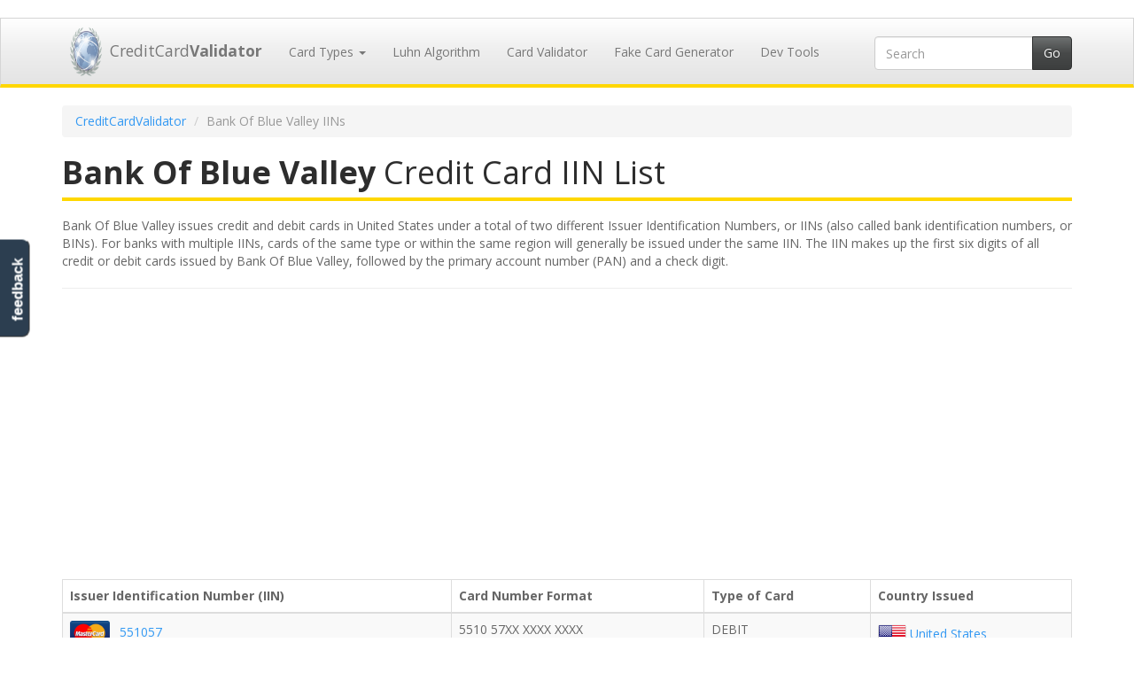

--- FILE ---
content_type: text/html; charset=UTF-8
request_url: https://www.creditcardvalidator.org/bank-of-blue-valley
body_size: 3716
content:
<!DOCTYPE html>
<html lang=en>
<head>
<LINK rel=StyleSheet type="text/css" href="//cdnjs.cloudflare.com/ajax/libs/bootswatch/3.3.6/spacelab/bootstrap.min.css"/><LINK rel=StyleSheet type="text/css" href="/css/A.styles.css.pagespeed.cf.sm_dmnio62.css"/><LINK rel=StyleSheet type="text/css" href="/css/A.bootstrap.min.css.pagespeed.cf.imzqf2lR5m.css"/><script>(function(w,d,s,l,i){w[l]=w[l]||[];w[l].push({'gtm.start':new Date().getTime(),event:'gtm.js'});var f=d.getElementsByTagName(s)[0],j=d.createElement(s),dl=l!='dataLayer'?'&l='+l:'';j.async=true;j.src='https://www.googletagmanager.com/gtm.js?id='+i+dl;f.parentNode.insertBefore(j,f);})(window,document,'script','dataLayer','GTM-TNLSNQJ');</script>
<title>Bank Of Blue Valley Credit Card IIN / BIN Number List | CreditCardValidator</title>
<meta name=Keywords content=... />
<meta name=Description content=... />
<meta name=Copyright content="Copyright (C) 2026 CreditCardValidator"/>
<meta name=robots content="index,follow"/>
<meta name=Distribution content=Global />
<meta name=Rating content=General />
<meta charset=utf-8>
<meta name=viewport content="width=device-width, initial-scale=1">
<meta http-equiv=X-UA-Compatible content="IE=edge"/>
<LINK href="/favicon.ico" rel=icon type="image/x-icon"/>
<!--[if lt IE 9]>
<script src="https://oss.maxcdn.com/html5shiv/3.7.2/html5shiv.min.js"></script>
<script src="https://oss.maxcdn.com/respond/1.4.2/respond.min.js"></script>
<![endif]-->	</head>
<body>
<noscript><iframe src="https://www.googletagmanager.com/ns.html?id=GTM-TNLSNQJ" height=0 width=0 style="display:none;visibility:hidden"></iframe></noscript>
<div class="navbar navbar-default navbar-static-top" role=navigation id=top>
<div class=container>
<div class=navbar-header>
<button type=button class=navbar-toggle data-toggle=collapse data-target=.navbar-collapse>
<span class=sr-only>Toggle navigation</span>
<span class=icon-bar></span>
<span class=icon-bar></span>
<span class=icon-bar></span>
</button>
<a class=navbar-brand href="/">
<img src="/img/logo.png" width=26 alt="Credit Card Number Validation Tools" id=logo />
CreditCard<b>Validator</b>
</a>
</div>
<div class="navbar-collapse collapse">
<ul class="nav navbar-nav">
<li class=dropdown>
<a href="/" class=dropdown-toggle data-toggle=dropdown role=button aria-haspopup=true aria-expanded=false>Card Types <span class=caret></span></a>
<ul class=dropdown-menu>
<li><a href="/visa">Visa</a></li>
<li><a href="/mastercard">Mastercard</a></li>
<li><a href="/amex">Amex</a></li>
<li><a href="/discover">Discover</a></li>
<li><a href="/diners">Diners</a></li>
<li><a href="/unionpay">Unionpay</a></li>
</ul>
</li>
<li><a href="/articles/luhn-algorithm" title="Learn about the Luhn algorithm for validating card numbers">Luhn Algorithm</a></li>
<li><a href="/validator" title="">Card Validator</a></li>
<li><a href="/generator" title="Fake Credit Card Number Generator">Fake Card Generator</a></li>
<li><a href="/developer" title="Developer Tools & Credit Card Validation Libraries">Dev Tools</a></li>
</ul>
<form class="form-inline navbar-form navbar-right hidden-sm" role=search action="/search">
<script>var PubID=['part'+'ner-pub-22'+'44847655937829:9280133868'];document.write('<input type="hidden" name="cx" value="'+PubID.toString()+'" />');</script>
<input type=hidden name=cof value=FORID:10 />
<input type=hidden name=ie value=UTF-8 />
<div class=input-group>
<input type=text name=q id=sitesearch class=form-control placeholder=Search />
<span class=input-group-btn><input type=submit class="btn btn-default search-button" value=Go /></span>
</div>
</form>
</div>
</div>
</div>
<div id=body class="body container">
<div class=row>
<div id=content class=col-md-12>
<div class=content>
<ol class=breadcrumb>
<li><a href="/">CreditCardValidator</a></li>
<li class=active>Bank Of Blue Valley IINs</li>
</ol>
<h1 class=heading> <b>Bank Of Blue Valley</b> Credit Card IIN List
</h1>
<div class=content-wrapper>
<p>
Bank Of Blue Valley issues credit and debit cards in United States under a total of two different Issuer Identification Numbers, or IINs (also called bank identification numbers, or BINs). For banks with multiple IINs, cards of the same type or within the same region will generally be issued under the same IIN. The IIN makes up the first six digits of all credit or debit cards issued by Bank Of Blue Valley, followed by the primary account number (PAN) and a check digit.
</p>
<hr/>
<div class=ResponsiveAd>
<script async src="//pagead2.googlesyndication.com/pagead/js/adsbygoogle.js"></script>
<script>document.write('\
			<ins class="adsbygoogle"\
				style="display:block; text-align:center;"\
				data-ad-format="fluid"\
				data-ad-layout="in-article"\
				data-ad-client="ca-pu'+'b-224484765'+'59'+'37829"\
				data-ad-slot="5397106387"></ins>\
		');(adsbygoogle=window.adsbygoogle||[]).push({});</script>
</div>
<div class=table-responsive>
<table class="table table-striped table-bordered">
<thead>
<tr>
<th>Issuer Identification Number (IIN)</th>
<th>Card Number Format</th>
<th>Type of Card</th>
<th style="width:20%"> Country Issued </th>
</tr>
</thead>
<tbody>
<tr>
<td>
<a href="https://www.creditcardvalidator.org/mastercard">
<img src="/img/mastercard.png" alt="Bank Of Blue Valley Mastercard Card" class=card-icon />
</a>
<a href="https://www.creditcardvalidator.org/mastercard/bank-of-blue-valley/551057">551057
</a>
</td>
<td> 5510 57XX XXXX XXXX</td>
<td>DEBIT</td>
<td>
<a href="https://www.creditcardvalidator.org/country/us-united-states">
<img src="/img/blank.gif" class="flag flag-us"/>
United States
</a>
</td>
</tr>
<tr>
<td>
<a href="https://www.creditcardvalidator.org/mastercard">
<img src="/img/mastercard.png" alt="Bank Of Blue Valley Mastercard Card" class=card-icon />
</a>
<a href="https://www.creditcardvalidator.org/mastercard/bank-of-blue-valley/551057">551057
</a>
</td>
<td> 5510 57XX XXXX XXXX</td>
<td>DEBIT</td>
<td>
<a href="https://www.creditcardvalidator.org/country/us-united-states">
<img src="/img/blank.gif" class="flag flag-us"/>
United States
</a>
</td>
</tr>
</tbody>
</table>
</div>
<div class=ResponsiveLinkUnit>
<script async src="//pagead2.googlesyndication.com/pagead/js/adsbygoogle.js"></script>
<script>document.write('\
			<ins class="adsbygoogle"\
				style="display:block;"\
				data-ad-client="ca-p'+'ub-2'+'24484'+'76559378'+'2'+'9"\
				data-ad-slot="2798863201"\
				data-ad-format="link"></ins>\
		');(adsbygoogle=window.adsbygoogle||[]).push({});</script>
</div>
<p>
For more information, contact Bank Of Blue Valley at 6663
.
</p>
</div>
</div>
</div>
</div>
</div>
</div>
<hr/>
<div class=container id=disclaimer>
<p><b class=text-danger>Disclaimer:</b> Thank you for using CreditCardValidator.org! Please note that while we strive to ensure that our list of credit/debit card IIN/BINs and other payment card data is complete and up to date, we have to provide this resource on an AS-IS basis and cannot guarantee its accuracy.</p>
<p>None of the data you enter on this site will be stored or cached on our servers. All of our <a href="/validator">credit card verification tools</a> are client-side, so entered data never leaves your browser.</p>
</div>
<footer>
<div class=container>
<p>&copy; 2026 <b class=copyright>CreditCardValidator</b>. All rights reserved. <a href="/sitemap">View Sitemap</a>. Usage is subject to our <a href="/legal">Terms and Privacy Policy</a>. </p>
<p><a href="/">CreditCardValidator</a> is a public resource site provided by <a href="https://www.marathon-studios.com/" target=_blank>Marathon Studios, Inc.</a></p>
<img src="/img/MarathonGlobe.png" title="CreditCardValidator is a Marathon Studios production">
</div>
</footer>
<div id=feedback class=hidden-xs>
<a href="#" data-toggle=modal data-target="#instantFeedbackModal">feedback</a>
</div>
<form id=instantFeedbackForm>
<input name=_token hidden value=5tlosjjnWxqVKUmBtoXqukGRldYO5NTvzswhp5yX />
<div class="modal fade" id=instantFeedbackModal tabindex=-1 role=dialog aria-labelledby=myModalLabel>
<div class=modal-dialog role=document>
<div class=modal-content>
<div class=modal-header>
<button type=button class=close data-dismiss=modal aria-label=Close><span aria-hidden=true>&times;</span></button>
<h4 class=modal-title id=myModalLabel>
<span class="glyphicon glyphicon-comment"></span> &nbsp;
CreditCardValidator Instant Feedback
</h4>
</div>
<div class=modal-body>
<p>
<b>We value your feedback!</b> Do you have a comment or correction concerning this page? Let us know in a single click. We read every comment!
</p>
<hr/>
<div class=form-group>
<textarea id=instantFeedbackText name=feedback class=form-control placeholder="Did you find what you were looking for? How can we improve this page?"></textarea>
</div>
<div class="form-group input-group">
<span class=input-group-addon>
<span class="glyphicon glyphicon-envelope"></span>
</span>
<input id=instantFeedbackEmail name=email type=email class=form-control placeholder="Email (optional, if you want a response)">
</div>
</div>
<div class=modal-footer>
<button type=button class="btn btn-default" data-dismiss=modal>
<span class="glyphicon glyphicon-remove"></span> &nbsp;
Cancel
</button>
<button type=submit class="btn btn-primary" id=instantFeedbackSend>
<span class="glyphicon glyphicon-send"></span> &nbsp;
Send Feedback
</button>
</div>
</div>
</div>
</div>
</form>
<div class="visible-print-block text-center">
** This Document Provided By <b>CreditCard<b>Validator</b></b> ** <br/>
<i><b>Source:</b> http://www.creditcardvalidator.org/bank-of-blue-valley </i>
</div>
<SCRIPT src="//cdnjs.cloudflare.com/ajax/libs/jquery/2.1.4/jquery.min.js"></SCRIPT>
<SCRIPT src="//cdnjs.cloudflare.com/ajax/libs/twitter-bootstrap/3.3.6/js/bootstrap.min.js"></SCRIPT>
<SCRIPT src="//cdnjs.cloudflare.com/ajax/libs/jquery-validate/1.14.0/jquery.validate.min.js"></SCRIPT>
<script src="/js/global.js+instantFeedback.js.pagespeed.jc.SOovKGUhk_.js"></script><script>eval(mod_pagespeed_w5Cpa6lc7G);</script>
<script>eval(mod_pagespeed_MvXKQ3R6Vg);</script>
<script>(function(i,s,o,g,r,a,m){i['GoogleAnalyticsObject']=r;i[r]=i[r]||function(){(i[r].q=i[r].q||[]).push(arguments)},i[r].l=1*new Date();a=s.createElement(o),m=s.getElementsByTagName(o)[0];a.async=1;a.src=g;m.parentNode.insertBefore(a,m)})(window,document,'script','https://www.google-analytics.com/analytics.js','ga');ga('create','UA-60'+'6279'+'68-10','auto');ga('send','pageview');</script>
<script defer src="https://static.cloudflareinsights.com/beacon.min.js/vcd15cbe7772f49c399c6a5babf22c1241717689176015" integrity="sha512-ZpsOmlRQV6y907TI0dKBHq9Md29nnaEIPlkf84rnaERnq6zvWvPUqr2ft8M1aS28oN72PdrCzSjY4U6VaAw1EQ==" data-cf-beacon='{"version":"2024.11.0","token":"345ae4ebec4d4fff9a07c20c1ed35caf","r":1,"server_timing":{"name":{"cfCacheStatus":true,"cfEdge":true,"cfExtPri":true,"cfL4":true,"cfOrigin":true,"cfSpeedBrain":true},"location_startswith":null}}' crossorigin="anonymous"></script>
</body>
</html>

--- FILE ---
content_type: text/html; charset=utf-8
request_url: https://www.google.com/recaptcha/api2/aframe
body_size: 265
content:
<!DOCTYPE HTML><html><head><meta http-equiv="content-type" content="text/html; charset=UTF-8"></head><body><script nonce="goCM4Popte6b6YH6zOaqvA">/** Anti-fraud and anti-abuse applications only. See google.com/recaptcha */ try{var clients={'sodar':'https://pagead2.googlesyndication.com/pagead/sodar?'};window.addEventListener("message",function(a){try{if(a.source===window.parent){var b=JSON.parse(a.data);var c=clients[b['id']];if(c){var d=document.createElement('img');d.src=c+b['params']+'&rc='+(localStorage.getItem("rc::a")?sessionStorage.getItem("rc::b"):"");window.document.body.appendChild(d);sessionStorage.setItem("rc::e",parseInt(sessionStorage.getItem("rc::e")||0)+1);localStorage.setItem("rc::h",'1769447304922');}}}catch(b){}});window.parent.postMessage("_grecaptcha_ready", "*");}catch(b){}</script></body></html>